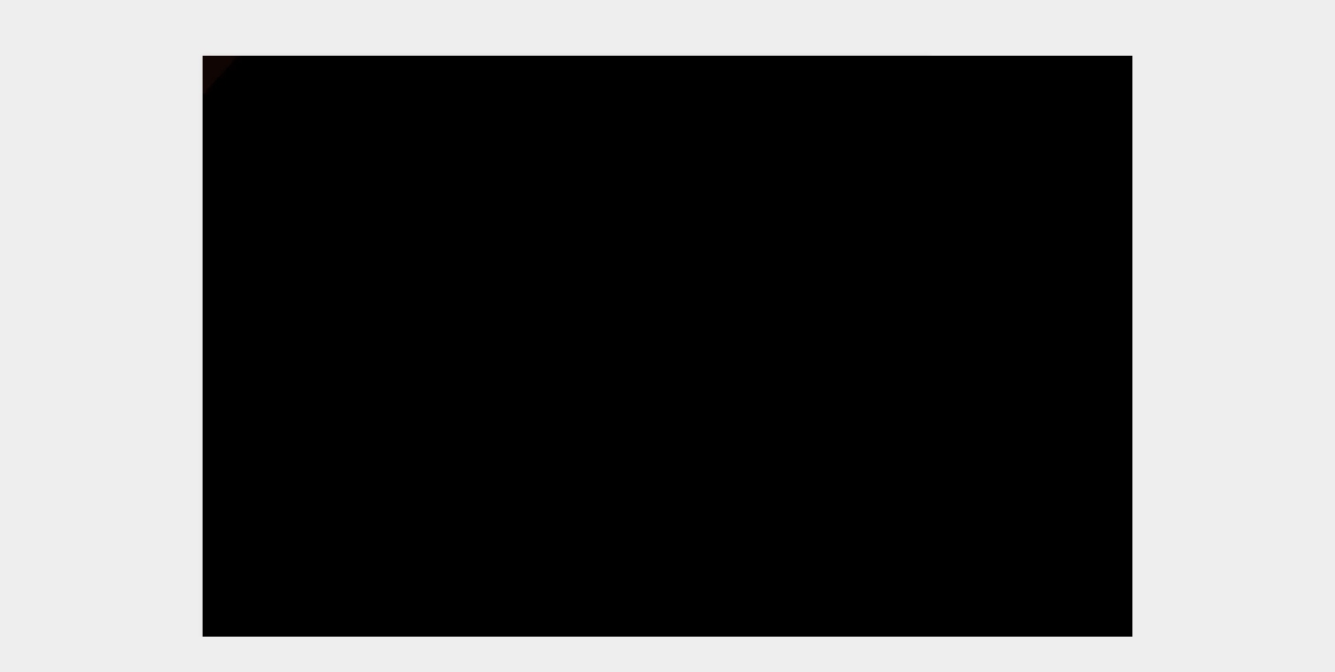

--- FILE ---
content_type: text/html; charset=utf-8
request_url: https://www.tiscontrol.com/es/pro_movies.html?m_name=TIS%20terre%20smart%204%20Gang%20Touch%20Panel
body_size: 2204
content:
<!DOCTYPE html>
<html lang="en">
<head>
    <meta charset="UTF-8">
    <title>Video explicativo de TIS Smart Home</title>
    <meta name="keywords" content="Promoción, Automatización del Hogar, Domótica">    <meta name="description" content="Videos introductorios y de promoción sobre la automatización del hogar">    <link rel="stylesheet" href="/tp_Public/Home/css/bootstrap.min.css">
     <link rel="shortcut icon" href="/tp_Public/Home/img/00.ico" type="image/x-icon" />
     <link href="/tp_Public/Home/js/videojs.7.4/css/video-js.min.css" rel="stylesheet" type="text/css">
    <script src="/tp_Public/Home/js/jquery-3.3.1.min.js"></script>    
    <script src="/tp_Public/Home/js/videojs.7.4/js/video.min.js"></script>
        <script async src="https://www.googletagmanager.com/gtag/js?id=UA-171621619-1"></script>
        <!-- 百度统计代码 -->
        <script>
            var _hmt = _hmt || [];
            (function() {
              var hm = document.createElement("script");
              hm.src = "https://hm.baidu.com/hm.js?c8e7c64b33a53c0758d3e4c8cde3a81f";
              var s = document.getElementsByTagName("script")[0]; 
              s.parentNode.insertBefore(hm, s);
            })();
        </script>
    </head>
    <body>
    <script>
      window.dataLayer = window.dataLayer || [];
      function gtag(){dataLayer.push(arguments);}
      gtag('js', new Date());

      gtag('config', 'UA-171621619-1');
    </script>

<style>
body{
    background: #eee;
}
.middle{
    width: 65%;
    margin: 5% auto;
    -webkit-box-shadow: #ddd 0 0 5px;
    box-shadow: 0 0 5px #ddd;
}
#pro_video{
 /*   width: 60%;
    max-width: 60%;
    height: 60%;
    max-height: 60%;*/
}


/*.vjs-menu-button-popup .vjs-menu{
    width: 4em;
    left: 0em;
}*/

</style>
    <!--middle-->
    <div class="middle">
        <!-- <video muted id="pro_video" controls="controls" autoplay="autoplay" loop="loop"> -->
        <video id="pro_video" class="video-js vjs-default-skin vjs-big-play-centered vjs-fluid" controls data-setup='{}'>
            <source src="https://static.tiscontrol.com/videos/pro_movie/Es/480p/TIS%20terre%20smart%204%20Gang%20Touch%20Panel.mp4" type="video/mp4">
        </video>
    </div>
    
    <!--middle end-->


<script>
var player = videojs('pro_video', {
  controlBar: {
    volumePanel: {
      inline: false
    }
  }

});

    var videoPanelMenu = $(".vjs-fullscreen-control");  
      videoPanelMenu.before('<div class="vjs-subtitles-button  vjs-menu-button vjs-menu-button-popup vjs-control vjs-button"  aria-live="polite" aria-expanded="false" aria-haspopup="true">'  
        + '<div class="vjs-menu" role="presentation">'  
        + '<ul class="vjs-menu-content" role="menu">'  
        + '<li class="vjs-menu-item" tabindex="-1" role="menuitemcheckbox"  onclick="changeVideo(720)">720P</li>'  
        + '<li class="vjs-menu-item" tabindex="-1" role="menuitemcheckbox"  onclick="changeVideo(480)">480P</li>'  
        // + '<li class="vjs-menu-item" tabindex="-1" role="menuitemcheckbox"  onclick="changeVideo(3)">atuo</li>'  
        + '</ul></div>'  
        +'  <button class="vjs-subtitles-button vjs-control vjs-button" type="button" aria-live="polite" title="Change" aria-disabled="false">'  
        +'      <span aria-hidden="true" class="vjs-icon-placeholder"></span><span class="vjs-control-text">Change</span>'  
        +'  </button>'  
        +'</div>'  
        );

// controlBar
// adding a button to the player
// var player = videojs('pro_video');
// var button = player.controlBar.addChild('button');
// button.addClass('myhdbtn');
// $('.myhdbtn .vjs-icon-placeholder').html('HD');
// console.log(player);
// var hd_menu = player.addChild('button');
// console.log(button.el());


function changeVideo(obj){ 
        //获取播放器对象
    var player = videojs('pro_video');  

    var pro_name = "TIS terre smart 4 Gang Touch Panel";
    // console.log(pro_name);
    if(obj == '720'){ 
                    //获取当前播放器的播放时间
    var curtime = player.currentTime();  
                    //设置播放器的src
    player.src("https://static.tiscontrol.com/videos/pro_movie/Es/720p/"+pro_name+".mp4"); 
                    //重新加载播放器
                  var name = "http://tptis.oss-ap-southeast-1.aliyuncs.com/videos/pro_movie/Es/720p/"+pro_name+".mp4";
                    console.log(name);
    player.load(); 
                    //设置播放器从curtime开始播放
    player.currentTime(curtime);  
    player.play();

    }else if(obj == '480'){ 
                    //获取当前播放器的播放时间
    var curtime = player.currentTime();  
                    //设置播放器的src
    player.src("https://static.tiscontrol.com/videos/pro_movie/Es/480p/"+pro_name+".mp4"); 
                    //重新加载播放器
    player.load(); 
                    //设置播放器从curtime开始播放
    player.currentTime(curtime);  
    player.play();
    }else{ 
        var curtime = player.currentTime();  
        // player.src("/tptis/tp_Public/Home/video/pro_movie/"+pro_name+" auto.mp4");
        player.src("https://static.tiscontrol.com/videos/pro_movie/Es/480p/"+pro_name+".mp4");  
        player.load(); 
        // console.log(player.log());
        player.currentTime(curtime);  
        player.play();
    }
}

  // function changeVideo(type){  
  
  //      var ctime=videojs("pro_video").currentTime();  

  //     if(type==1){  
  //       videojs("pro_video").src([{type: "application/x-mpegURL", src: "http://localhost/video/LD/1928.m3u8" }]);  
  //       videojs("pro_video").play();  
  
  
  //     }  
  //     if(type==2){  
  //       videojs("pro_video").src([{type: "application/x-mpegURL", src: "http://localhost/video/C/1928.m3u8" }]);     
  //       videojs("pro_video").play();  
  
  //     }  
  //     if(type==3){  
  //       $('#pro_video source').attr('src','/tptis/tp_Public/Home/video/pro_movie/264.mp4');
  //       // videojs("pro_video").src([{type: "application/x-mpegURL", src: "/tptis/tp_Public/Home/video/pro_movie/264.mp4" }]);    
  //       videojs("pro_video").play();  
  //     }  
  //     // window.obj.ctime=ctime;  
  //     // window.obj.tag=true;  
  
  
  
  // } 

</script>

</body>
</html>